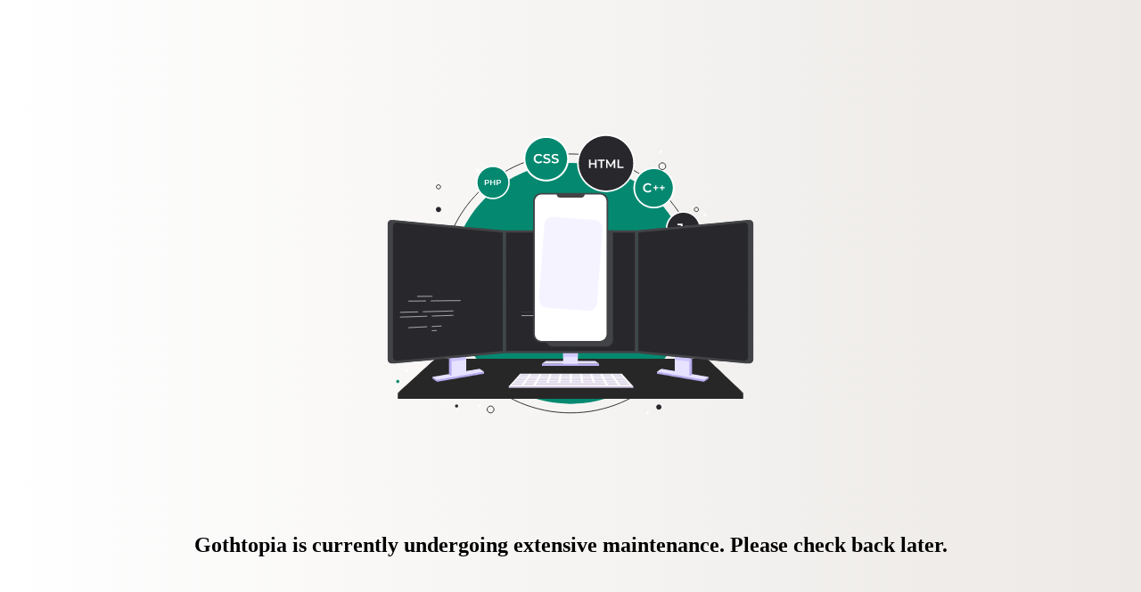

--- FILE ---
content_type: text/css; charset=utf8mb4
request_url: https://gothtopia.com/wp-content/plugins/alidswoo/assets/css/front/widget-currency-selector.min.css?ver=6.9
body_size: 430
content:
.widget.widget-adsw-currency-selector{font-size:1rem;color:#999;max-width:250px;position:relative;background-color:#fff}.adsw-currency-selector-wrap{position:relative}.widget.widget-adsw-currency-selector .adsw-currency-selector-head{border:1px solid #f2f2f2;padding-left:1em!important;padding-right:1em!important}.widget.widget-adsw-currency-selector .widget-title,.widget.widget-adsw-currency-selector .widgettitle{text-align:center;padding-top:.5em;padding-bottom:.5em;margin-bottom:0;font-size:1.25em;border-bottom:1px solid #f2f2f2}.widget.widget-adsw-currency-selector ul.currency-list{padding:0;padding-left:1em!important;padding-right:1em!important;margin:0;list-style:none;position:absolute;top:calc(100% - 1px);left:50%;min-width:100%;background-color:#fff;z-index:1000;border:1px solid #f2f2f2!important;transform:translate(-50%,0);max-height:400%;overflow-y:auto;color:#999}.widget.widget-adsw-currency-selector ul.currency-list::-webkit-scrollbar-track{border-radius:4px}.widget.widget-adsw-currency-selector ul.currency-list::-webkit-scrollbar{width:6px}.widget.widget-adsw-currency-selector ul.currency-list::-webkit-scrollbar-thumb{border-radius:4px;background:#f0f2f5}.widget.widget-adsw-currency-selector ul.currency-list:hover::-webkit-scrollbar-thumb{background:#6a7d9b}.widget.widget-adsw-currency-selector ul.currency-list>li{display:block;margin:0}.widget.widget-adsw-currency-selector a.currency-item{font-size:1rem;font-weight:400!important;text-decoration:none!important;padding-left:27.5%;padding-right:10%;padding-top:.25em;padding-bottom:.25em;display:block;white-space:nowrap;margin:0;border-bottom:1px solid #f2f2f2!important;color:#999!important}.widget.widget-adsw-currency-selector ul.currency-list li:last-child a.currency-item{border-bottom:none}.product-sidebar-small .widget.widget-adsw-currency-selector a.currency-item{padding-left:16%}.widget.widget-adsw-currency-selector a{outline:0!important}.widget.widget-adsw-currency-selector .current-currency a.currency-item{border-bottom:1px solid #f2f2f2;color:#999!important}.widget.widget-adsw-currency-selector a.currency-item .flag{width:1.6rem;height:1.2rem;display:inline-block;vertical-align:middle;-webkit-box-shadow:0 0 3px 0 rgba(0,0,0,.25);-moz-box-shadow:0 0 3px 0 rgba(0,0,0,.25);box-shadow:0 0 3px 0 rgba(0,0,0,.25)}.widget.widget-adsw-currency-selector a.currency-item .symbol{font-weight:700}.widget.widget-adsw-currency-selector .active a.currency-item{background-color:#f2f2f2;color:#999!important}.widget.widget-adsw-currency-selector a.currency-carret{padding-top:.25em;padding-bottom:.25em;text-align:center;display:block;color:#999!important}.widget.widget-adsw-currency-selector a.currency-carret:after{font-family:FontAwesome;content:'\f107';display:inline-block;font-size:1rem;width:16px;height:1em;line-height:1;-webkit-font-smoothing:antialiased}.widget.widget-adsw-currency-selector .currency-carret.open:after{transition:all .3s ease-out;transform:rotate(180deg)}
